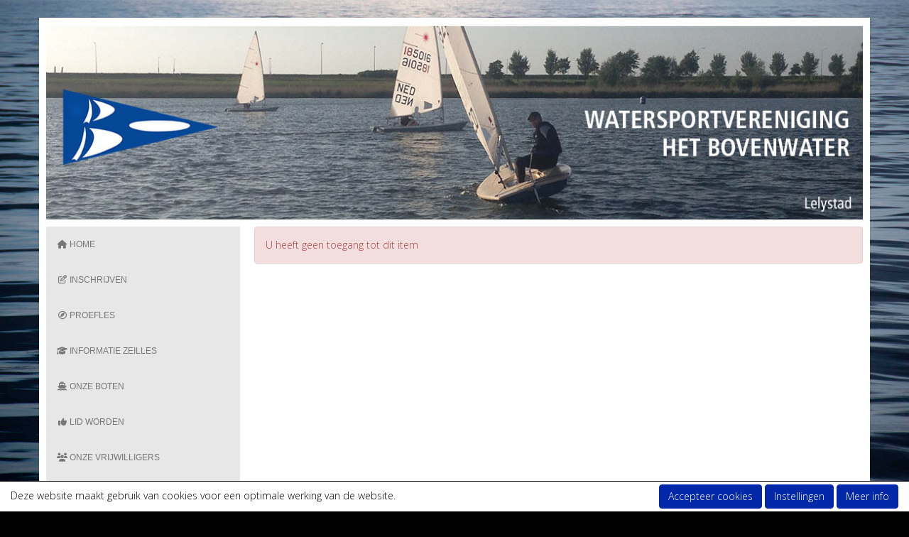

--- FILE ---
content_type: text/html; charset=UTF-8
request_url: https://wvbovenwater.nl/activiteiten/1321/nk-k-klasse
body_size: 4099
content:
<!DOCTYPE html>
<html>
<head>
<meta http-equiv="X-UA-Compatible" content="IE=edge" />
<meta charset="UTF-8">
<meta name="viewport" content="width=device-width, initial-scale=1">
<meta property="og:title" content="Activiteit details - WV het Bovenwater" />
<meta property="og:image" content="" />  
<meta property="og:url" content="https://wvbovenwater.nl/activiteiten/1321/nk-k-klasse" />
<meta name="google-site-verification" content="YnvYxQ6VH53TJEnvF_cNr2gYGCyVVaWsWYPoDg7yoMc" />
<title>Activiteit details - WV het Bovenwater</title>
<link rel="shortcut icon" type="image/x-icon" href="https://wvbovenwater.nl/images/favicon.ico">
<link rel="apple-touch-icon" href="https://wvbovenwater.nl/images/favicon.ico">

	<link type="text/css" media="screen" rel="stylesheet" href="/inc/jquery/ui/jquery-ui.css">
<link href="/inc/bootstrap/3.3.7/css/bootstrap.min.css" rel="stylesheet" media="all">
<link rel="stylesheet" type="text/css" href="/cms/page49_0_1321.css">
<link href="/inc/fontawesome/css/v4-shims.css" rel="stylesheet">
<link href="/inc/fontawesome/css/all.min.css" rel="stylesheet">
<link type="text/css" media="screen" rel="stylesheet" href="/inc/bootstrap-datepicker/css/bootstrap-datepicker3.css">
<link type="text/css" media="screen" rel="stylesheet" href="/inc/bootstrap/css/awesome-bootstrap-checkbox.css">

	<link rel="stylesheet" href="/inc/bootstrap/css/bootstrap-submenu.css">
	<!-- Latest compiled and minified JavaScript -->
<script type="text/javascript" src="/inc/jquery/jquery-1.11.3.min.js"></script>
<script type="text/javascript" src="/inc/jquery/ui/jquery-ui.min.js"></script>
<script type="text/javascript" src="/inc/jquery/ui/jquery.ui.touch-punch.min.js"></script>
<script src="/inc/bootstrap/3.3.7/js/bootstrap.min.js"></script>
<!--[if lt IE 9]>
<script type="text/javascript" src="/inc/js/cms2/respond.min.js"></script>
<![endif]-->

<SCRIPT type="text/javascript" src="/inc/js/widgets/ajaxoverlay.js?1492515548"></SCRIPT>
<SCRIPT type="text/javascript" src="/inc/js/widgets/refreshwidget.js?1609234483"></SCRIPT>
<SCRIPT type="text/javascript" src="/inc/js/showdialog.js?1601017453"></SCRIPT>
<SCRIPT type="text/javascript" src="/inc/js/widgets/backbutton.js?1492515548"></SCRIPT>
<SCRIPT type="text/javascript" src="/inc/js/cms2menu.js?1568361755"></SCRIPT>
<SCRIPT type="text/javascript" src="/inc/js/cms2/scrolling.js?1492515548"></SCRIPT>


	<script type="text/javascript" src="/inc/bootstrap/js/bootstrap-submenu.min.js"></script>
        <script type="text/javascript" src="/inc/bootstrap/js/bootstrap-hover-dropdown.min.js"></script>

				<script>
				// Define dataLayer and the gtag function.
				window.dataLayer = window.dataLayer || [];
				function gtag(){dataLayer.push(arguments);}

				// Set default consent to 'denied' as a placeholder
				// Determine actual values based on your own requirements
				gtag('consent', 'default', {
					ad_storage: 'denied',
					ad_user_data: 'denied',
					ad_personalization: 'denied',
					analytics_storage: 'denied'
				});
				
					</script>
				
				<!-- Global site tag (gtag.js) -->
				<script async src='https://www.googletagmanager.com/gtag/js?id=UA-89960619-1'></script>
				<script>
				window.dataLayer = window.dataLayer || [];
				function gtag(){dataLayer.push(arguments);}
				gtag('js', new Date());

				gtag('config', 'UA-89960619-1');
				</script>
				
				<script>
					function consentGranted() {
						gtag('consent', 'update', {
							ad_user_data: 'granted',
							ad_personalization: 'granted',
							ad_storage: 'granted',
							analytics_storage: 'granted'
						});
					}
					function consentDenied() {
						gtag('consent', 'update', {
							ad_user_data: 'denied',
							ad_personalization: 'denied',
							ad_storage: 'denied',
							analytics_storage: 'denied'
						});
					}
				</script>
				
<!-- rich snippet activiteiten -->
<script type="application/ld+json">
{
	"@context": "https://schema.org",
	"@type": "Event",
	"name": "NK K-klasse",
		"startDate": "2023-03-26T10:00:00+0200",
			"eventAttendanceMode": "https://schema.org/OfflineEventAttendanceMode",
	"eventStatus": "https://schema.org/EventScheduled",
	"location": {
		"@type": "Place",
		"name": "WV Het Bovenwater"
	}
		}
</script>

</head>
<body>
<header id='sect26'><div class="container outercontainer">
<div class="row" id="row26"><div class="col-xs-12 col-sm-12 col-md-12" id="col151"><div id='c757'>

<div id="widgetContainerw3408" class="widgetContainer" data-widgetid="w3408" style="position: relative; clear: both;">
	<div class="container-fluid" style="position: fixed; left: 0px; bottom: 0px; z-index: 9999; width: 100%; padding-top: 4px; padding-bottom: 4px; border-top: 1px solid #000;">
		<div class="row">
			<div class="col-sm-8" style="padding-top: 6px;">
				Deze website maakt gebruik van cookies voor een optimale werking van de website.
			</div>
			<div class="col-sm-4 text-right">
				<button type="button" id="btnAcceptCookies" name="btnAcceptCookies"  class="btn btn-default " style=""  onclick="saveConsentAll()">Accepteer cookies</button>
				<a  href="/cookies"  role="button" id="btnCookieSettings" class="btn btn-default "  style=""  >Instellingen</a>
									<a  href="/cookies"  role="button" id="btnShowMore" class="btn btn-default "  style=""  >Meer info</a>
							</div>
		</div>
	</div>

	<script type='text/javascript'>
		function saveConsentAll() {
			consentGranted();
			refreshWidget('w3408', {'accept':-1});
		}
	</script>
</div>
</div><div id='c288'>

<div id="widgetContainerw3407" class="widgetContainer" data-widgetid="w3407" style="position: relative; clear: both;">
    
            				
		
            
                <a class='taphover_w3407' href='/home' >
                          
        				
	
		            
	        
        
	                
        <div style="text-align: center;">         <div style="text-align: center; padding-bottom: 10px">             <div class=imagediv_w3407 style="text-align: left; display: inline-block;">
                            <img id=imagewidget_w3407 src="/images/bovenbalk-2.jpg" alt="Bovenbalk" style="max-width: 1170px; max-height: 289px;  width: 100%; height: 100%;">
            
        
            </div>
         </div>     </div>        </a>
      
		
            
</div>
</div></div></div>
</div>
</header>
<div id='sect27'><div class="container outercontainer">
<div class="row" id="row27"><div class="col-xs-12 col-sm-3 col-md-3" id="col152"><div id='c262'><nav class="navbar yamm navbar-default" id="navMenu1">
				<div class="container-fluid" style="background-color: transparent;"><div class="navbar-header"><button type="button" class="navbar-toggle collapsed" data-toggle="collapse" data-target="#colMenu1">
		<span class="sr-only">Toggle navigation</span>
		<span class="icon-bar"></span>
		<span class="icon-bar"></span>
		<span class="icon-bar"></span>
		</button></div>
<div class="collapse navbar-collapse" id="colMenu1"><ul class="nav navbar-nav navbar-left"><li><a href="/home"><i class="fa fa-fw fa-home"></i> Home</a></li><li><a href="/inschrijven"><i class="fa fa-fw fa-edit"></i> Inschrijven</a></li><li><a href="/proefles"><i class="fa fa-fw fa-compass"></i> Proefles</a></li><li><a href="/zeilles"><i class="fa fa-fw fa-graduation-cap"></i> Informatie zeilles</a></li><li><a href="/onze-boten"><i class="fa fa-fw fa-ship"></i> Onze boten</a></li><li><a href="/aanmelden"><i class="fa fa-fw fa-thumbs-up"></i> Lid Worden</a></li><li><a href="/vrijwilligers"><i class="fa fa-fw fa-users"></i> Onze vrijwilligers</a></li><li><a href="/gedragscode"><i class="fa fa-fw fa-comments"></i> Gedragscode</a></li><li><a href="/over-ons"><i class="fa fa-fw fa-info"></i> Onze vereniging</a></li><li><a href="/activiteiten"><i class="fa fa-fw fa-calendar"></i> Kalender</a></li><li><a href="/prijslijst"><i class="fa fa-fw fa-eur"></i> Prijslijst</a></li><li><a href="/contact"><i class="fa fa-fw fa-envelope"></i> Contact</a></li><li><a href="/ligplaats"><i class="fa fa-fw fa-anchor"></i> Ligplaatsen</a></li><li><a href="/recreatie"><i class="fa fa-fw fa-map-signs"></i> Recreatie</a></li><li><a href="/verhuur"><i class="fa fa-fw fa-calendar-o"></i> Verhuur</a></li><li><a href="/extra"><i class="fa fa-fw fa-star"></i> Extra's</a></li><li><a href="/mijn-captain/login"><i class="fa fa-fw fa-user"></i> Inloggen Leden</a></li><li><a href="/vertrouwenscontactpersoon"><i class="fa fa-fw fa-street-view"></i> Vertrouwenscontactpersoon</a></li><li><a href="/privacy"><i class="fa fa-fw fa-cogs"></i> Privacybeleid</a></li></ul></div>	</div>
		</nav></div><div id='c343'>

<div id="widgetContainerw3410" class="widgetContainer" data-widgetid="w3410" style="position: relative; clear: both;">
    
                    
                    
        
    <div style=' text-align: left;'>
        <a href="https://www.e-captain.nl/" target="_blank">
                                                            <img 
                        src='/inc/images/poweredbylogos/logo6.png' 
                        class='logo' 
                        alt='Website via e-Captain CMS'
                        title='Website via e-Captain CMS'
                        style="max-width: 50px; width:100%; min-width: 50px;"><br><br>
                
                                                        
        </a>
    
    </div>
            
    </div>
</div></div><div class="col-xs-12 col-sm-9 col-md-9" id="col153"><div id="pagemain" class="row">
<div class='col-md-12'>
<div class="row" id="row32"><div class="col-xs-12 col-sm-12 col-md-12" id="col149"><div id='c291'>
    <div class="alert alert-danger" role="alert">U heeft geen toegang tot dit item</div>

	
		
</div></div></div>
</div>
</div>
</div></div>
</div>
</div>
<div id='sect681'><div class="container outercontainer">
<div class="row" id="row681"><div class="col-xs-12 col-sm-12 col-md-12" id="col682"><div id='c683'>
		<div id='paddingwidget_w3412' style='height: 40px;'>&nbsp;</div>
		</div></div></div>
</div>
</div>
<footer id='sect691'><div class="container outercontainer">
<div class="row" id="row691"><div class="col-xs-12 col-sm-3 col-md-3" id="col692"><div id='c323'>

<div id="widgetContainerw3413" class="widgetContainer" data-widgetid="w3413" style="position: relative; clear: both;">
    
            				
		
            
                <a class='taphover_w3413' href='http://www.cwo.nl/' target=&#039;_blank&#039;>
                          
        				
	
		            
	        
        
	                
        <div style="text-align: center;">         <div style="text-align: center; padding-bottom: 10px">             <div class=imagediv_w3413 style="text-align: left; display: inline-block;">
                            <img id=imagewidget_w3413 src="/images/cwo-half.jpg" alt="CWO" style="max-width: 600px; max-height: 299px;  width: 100%; height: 100%;">
            
        
            </div>
         </div>     </div>        </a>
      
		
            
</div>
</div></div><div class="col-xs-12 col-sm-3 col-md-3" id="col693"><div id='c390'>

<div id="widgetContainerw3414" class="widgetContainer" data-widgetid="w3414" style="position: relative; clear: both;">
    
            				
		
            
                <a class='taphover_w3414' href='http://www.watersportverbond.nl/' target=&#039;_blank&#039;>
                          
        				
	
		            
	        
        
	                
        <div style="text-align: center;">         <div style="text-align: center; padding-bottom: 10px">             <div class=imagediv_w3414 style="text-align: left; display: inline-block;">
                            <img id=imagewidget_w3414 src="/images/watersportverbond-half.jpg" alt="Watersportverbond" style="max-width: 600px; max-height: 285px;  width: 100%; height: 100%;">
            
        
            </div>
         </div>     </div>        </a>
      
		
            
</div>
</div></div><div class="col-xs-12 col-sm-3 col-md-3" id="col694"><div id='c835'>

<div id="widgetContainerw3415" class="widgetContainer" data-widgetid="w3415" style="position: relative; clear: both;">
    
            				
		
            
                <a class='taphover_w3415' href='https://www.dunnebier.nl/' target=&#039;_blank&#039;>
                          
        				
	
		            
	        
        
	                
        <div style="text-align: center;">         <div style="text-align: center; padding-bottom: 10px">             <div class=imagediv_w3415 style="text-align: left; display: inline-block;">
                            <img id=imagewidget_w3415 src="/images/dunnebier-pm-compleet-fc-lang-medium.png" alt="dunnebier-pm-compleet-fc-lang" style="max-width: 249px; max-height: 118px;  width: 100%; height: 100%;">
            
        
            </div>
         </div>     </div>        </a>
      
		
            
</div>
</div></div><div class="col-xs-12 col-sm-3 col-md-3" id="col695"><div id='c392'>

<div id="widgetContainerw3416" class="widgetContainer" data-widgetid="w3416" style="position: relative; clear: both;">
    
            				
		
            
                <a class='taphover_w3416' href='http://www.lelystad.nl/' target=&#039;_blank&#039;>
                          
        				
	
		            
	        
        
	                
        <div style="text-align: center;">         <div style="text-align: center; padding-bottom: 10px">             <div class=imagediv_w3416 style="text-align: left; display: inline-block;">
                            <img id=imagewidget_w3416 src="/images/logo-new-vk-medium.jpg" alt="Lelystad" style="max-width: 400px; max-height: 163px;  width: 100%; height: 100%;">
            
        
            </div>
         </div>     </div>        </a>
      
		
            
</div>
</div></div></div>
</div>
</footer>
	

	<script type="text/javascript">$('.dropdown-submenu > a').submenupicker();</script>
</body>
</html>


--- FILE ---
content_type: application/javascript
request_url: https://wvbovenwater.nl/inc/js/widgets/backbutton.js?1492515548
body_size: -8
content:
function initCmsControlBackButton() {
 	$('.back-button').click(function() {
 		var url = '/ajax/back';
 		if (window.btoa) url = url + '?url='+window.btoa(window.location.href);
 		$.get(url,function(data) {
 			if (data) {
 				location.href = data;
			}
		});
	});
}
$(function() {
	initCmsControlBackButton();
});
